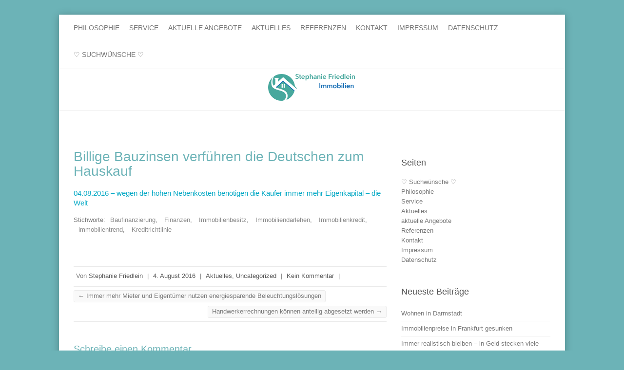

--- FILE ---
content_type: text/html; charset=UTF-8
request_url: https://friedlein-immobilien.de/billige-bauzinsen-verfuehren-die-deutschen-zum-hauskauf
body_size: 9154
content:

<!DOCTYPE html>
<html lang="de">
<head>

		<meta charset="UTF-8" />
	<meta name="viewport" content="width=device-width, initial-scale=1, maximum-scale=1">
	<link rel="profile" href="https://gmpg.org/xfn/11" />
	<link rel="pingback" href="https://friedlein-immobilien.de/xmlrpc.php" />	
<link rel="apple-touch-icon-precomposed" href="https://livavivali.de/wp-content/uploads/2016/05/image-7.jpg" /><title>Billige Bauzinsen verführen die Deutschen zum Hauskauf &#8211; Stephanie Friedlein Immobilien</title>
<link rel='dns-prefetch' href='//fonts.googleapis.com' />
<link rel='dns-prefetch' href='//s.w.org' />
<link rel="alternate" type="application/rss+xml" title="Stephanie Friedlein Immobilien &raquo; Feed" href="https://friedlein-immobilien.de/feed" />
<link rel="alternate" type="application/rss+xml" title="Stephanie Friedlein Immobilien &raquo; Kommentar-Feed" href="https://friedlein-immobilien.de/comments/feed" />
<link rel="alternate" type="application/rss+xml" title="Stephanie Friedlein Immobilien &raquo; Billige Bauzinsen verführen die Deutschen zum Hauskauf-Kommentar-Feed" href="https://friedlein-immobilien.de/billige-bauzinsen-verfuehren-die-deutschen-zum-hauskauf/feed" />
		<script type="text/javascript">
			window._wpemojiSettings = {"baseUrl":"https:\/\/s.w.org\/images\/core\/emoji\/11.2.0\/72x72\/","ext":".png","svgUrl":"https:\/\/s.w.org\/images\/core\/emoji\/11.2.0\/svg\/","svgExt":".svg","source":{"concatemoji":"https:\/\/friedlein-immobilien.de\/wp-includes\/js\/wp-emoji-release.min.js?ver=5.1.21"}};
			!function(e,a,t){var n,r,o,i=a.createElement("canvas"),p=i.getContext&&i.getContext("2d");function s(e,t){var a=String.fromCharCode;p.clearRect(0,0,i.width,i.height),p.fillText(a.apply(this,e),0,0);e=i.toDataURL();return p.clearRect(0,0,i.width,i.height),p.fillText(a.apply(this,t),0,0),e===i.toDataURL()}function c(e){var t=a.createElement("script");t.src=e,t.defer=t.type="text/javascript",a.getElementsByTagName("head")[0].appendChild(t)}for(o=Array("flag","emoji"),t.supports={everything:!0,everythingExceptFlag:!0},r=0;r<o.length;r++)t.supports[o[r]]=function(e){if(!p||!p.fillText)return!1;switch(p.textBaseline="top",p.font="600 32px Arial",e){case"flag":return s([55356,56826,55356,56819],[55356,56826,8203,55356,56819])?!1:!s([55356,57332,56128,56423,56128,56418,56128,56421,56128,56430,56128,56423,56128,56447],[55356,57332,8203,56128,56423,8203,56128,56418,8203,56128,56421,8203,56128,56430,8203,56128,56423,8203,56128,56447]);case"emoji":return!s([55358,56760,9792,65039],[55358,56760,8203,9792,65039])}return!1}(o[r]),t.supports.everything=t.supports.everything&&t.supports[o[r]],"flag"!==o[r]&&(t.supports.everythingExceptFlag=t.supports.everythingExceptFlag&&t.supports[o[r]]);t.supports.everythingExceptFlag=t.supports.everythingExceptFlag&&!t.supports.flag,t.DOMReady=!1,t.readyCallback=function(){t.DOMReady=!0},t.supports.everything||(n=function(){t.readyCallback()},a.addEventListener?(a.addEventListener("DOMContentLoaded",n,!1),e.addEventListener("load",n,!1)):(e.attachEvent("onload",n),a.attachEvent("onreadystatechange",function(){"complete"===a.readyState&&t.readyCallback()})),(n=t.source||{}).concatemoji?c(n.concatemoji):n.wpemoji&&n.twemoji&&(c(n.twemoji),c(n.wpemoji)))}(window,document,window._wpemojiSettings);
		</script>
		<style type="text/css">
img.wp-smiley,
img.emoji {
	display: inline !important;
	border: none !important;
	box-shadow: none !important;
	height: 1em !important;
	width: 1em !important;
	margin: 0 .07em !important;
	vertical-align: -0.1em !important;
	background: none !important;
	padding: 0 !important;
}
</style>
	<link rel='stylesheet' id='wp-block-library-css'  href='https://friedlein-immobilien.de/wp-includes/css/dist/block-library/style.min.css?ver=5.1.21' type='text/css' media='all' />
<link rel='stylesheet' id='contact-form-7-css'  href='https://friedlein-immobilien.de/wp-content/plugins/contact-form-7/includes/css/styles.css?ver=4.4.2' type='text/css' media='all' />
<link rel='stylesheet' id='rs-plugin-settings-css'  href='https://friedlein-immobilien.de/wp-content/plugins/revslider/rs-plugin/css/settings.css?ver=4.6.93' type='text/css' media='all' />
<style id='rs-plugin-settings-inline-css' type='text/css'>
.tp-caption a{color:#ff7302;text-shadow:none;-webkit-transition:all 0.2s ease-out;-moz-transition:all 0.2s ease-out;-o-transition:all 0.2s ease-out;-ms-transition:all 0.2s ease-out}.tp-caption a:hover{color:#ffa902}
</style>
<link rel='stylesheet' id='attitude_style-css'  href='https://friedlein-immobilien.de/wp-content/themes/attitude/style.css?ver=5.1.21' type='text/css' media='all' />
<link rel='stylesheet' id='google_fonts-css'  href='//fonts.googleapis.com/css?family=PT+Sans%7CPhilosopher&#038;ver=5.1.21' type='text/css' media='all' />
<link rel='stylesheet' id='sccss_style-css'  href='https://friedlein-immobilien.de/?sccss=1&#038;ver=5.1.21' type='text/css' media='all' />
<script type='text/javascript' src='https://friedlein-immobilien.de/wp-includes/js/jquery/jquery.js?ver=1.12.4'></script>
<script type='text/javascript' src='https://friedlein-immobilien.de/wp-includes/js/jquery/jquery-migrate.min.js?ver=1.4.1'></script>
<script type='text/javascript' src='https://friedlein-immobilien.de/wp-content/plugins/contact-form-7-designer/includes/js/cf7-styles.js?ver=5.1.21'></script>
<script type='text/javascript' src='https://friedlein-immobilien.de/wp-content/plugins/revslider/rs-plugin/js/jquery.themepunch.tools.min.js?ver=4.6.93'></script>
<script type='text/javascript' src='https://friedlein-immobilien.de/wp-content/plugins/revslider/rs-plugin/js/jquery.themepunch.revolution.min.js?ver=4.6.93'></script>
<script type='text/javascript' src='https://friedlein-immobilien.de/wp-content/themes/attitude/library/js/tinynav.js?ver=5.1.21'></script>
<script type='text/javascript' src='https://friedlein-immobilien.de/wp-content/themes/attitude/library/js/backtotop.js?ver=5.1.21'></script>
<link rel='https://api.w.org/' href='https://friedlein-immobilien.de/wp-json/' />
<link rel="EditURI" type="application/rsd+xml" title="RSD" href="https://friedlein-immobilien.de/xmlrpc.php?rsd" />
<link rel="wlwmanifest" type="application/wlwmanifest+xml" href="https://friedlein-immobilien.de/wp-includes/wlwmanifest.xml" /> 
<link rel='prev' title='Immer mehr Mieter und Eigentümer nutzen energiesparende Beleuchtungslösungen' href='https://friedlein-immobilien.de/immer-mehr-mieter-und-eigentuemer-nutzen-energiesparende-beleuchtungsloesungen' />
<link rel='next' title='Handwerkerrechnungen können anteilig abgesetzt werden' href='https://friedlein-immobilien.de/denken-sie-an-absetzen-von-handwerkerrechnungen' />
<link rel="canonical" href="https://friedlein-immobilien.de/billige-bauzinsen-verfuehren-die-deutschen-zum-hauskauf" />
<link rel='shortlink' href='https://friedlein-immobilien.de/?p=601' />
<link rel="alternate" type="application/json+oembed" href="https://friedlein-immobilien.de/wp-json/oembed/1.0/embed?url=https%3A%2F%2Ffriedlein-immobilien.de%2Fbillige-bauzinsen-verfuehren-die-deutschen-zum-hauskauf" />
<link rel="alternate" type="text/xml+oembed" href="https://friedlein-immobilien.de/wp-json/oembed/1.0/embed?url=https%3A%2F%2Ffriedlein-immobilien.de%2Fbillige-bauzinsen-verfuehren-die-deutschen-zum-hauskauf&#038;format=xml" />
		<script type="text/javascript">
			jQuery(document).ready(function() {
				// CUSTOM AJAX CONTENT LOADING FUNCTION
				var ajaxRevslider = function(obj) {
				
					// obj.type : Post Type
					// obj.id : ID of Content to Load
					// obj.aspectratio : The Aspect Ratio of the Container / Media
					// obj.selector : The Container Selector where the Content of Ajax will be injected. It is done via the Essential Grid on Return of Content
					
					var content = "";

					data = {};
					
					data.action = 'revslider_ajax_call_front';
					data.client_action = 'get_slider_html';
					data.token = '36cc9643ff';
					data.type = obj.type;
					data.id = obj.id;
					data.aspectratio = obj.aspectratio;
					
					// SYNC AJAX REQUEST
					jQuery.ajax({
						type:"post",
						url:"https://friedlein-immobilien.de/wp-admin/admin-ajax.php",
						dataType: 'json',
						data:data,
						async:false,
						success: function(ret, textStatus, XMLHttpRequest) {
							if(ret.success == true)
								content = ret.data;								
						},
						error: function(e) {
							console.log(e);
						}
					});
					
					 // FIRST RETURN THE CONTENT WHEN IT IS LOADED !!
					 return content;						 
				};
				
				// CUSTOM AJAX FUNCTION TO REMOVE THE SLIDER
				var ajaxRemoveRevslider = function(obj) {
					return jQuery(obj.selector+" .rev_slider").revkill();
				};

				// EXTEND THE AJAX CONTENT LOADING TYPES WITH TYPE AND FUNCTION
				var extendessential = setInterval(function() {
					if (jQuery.fn.tpessential != undefined) {
						clearInterval(extendessential);
						if(typeof(jQuery.fn.tpessential.defaults) !== 'undefined') {
							jQuery.fn.tpessential.defaults.ajaxTypes.push({type:"revslider",func:ajaxRevslider,killfunc:ajaxRemoveRevslider,openAnimationSpeed:0.3});   
							// type:  Name of the Post to load via Ajax into the Essential Grid Ajax Container
							// func: the Function Name which is Called once the Item with the Post Type has been clicked
							// killfunc: function to kill in case the Ajax Window going to be removed (before Remove function !
							// openAnimationSpeed: how quick the Ajax Content window should be animated (default is 0.3)
						}
					}
				},30);
			});
		</script>
		<!-- Stephanie Friedlein Immobilien Custom CSS Styles -->
<style type="text/css" media="screen">
body { background-image: none; }
</style>
<style type="text/css" id="custom-background-css">
body.custom-background { background-color: #6cb3b7; }
</style>
	<link rel="icon" href="https://friedlein-immobilien.de/wp-content/uploads/2016/05/favicon.png" sizes="32x32" />
<link rel="icon" href="https://friedlein-immobilien.de/wp-content/uploads/2016/05/favicon.png" sizes="192x192" />
<link rel="apple-touch-icon-precomposed" href="https://friedlein-immobilien.de/wp-content/uploads/2016/05/favicon.png" />
<meta name="msapplication-TileImage" content="https://friedlein-immobilien.de/wp-content/uploads/2016/05/favicon.png" />
<style type="text/css" title="dynamic-css" class="options-output">#cf7-styles .wpcf7 .wpcf7-form,.wpcf7 .wpcf7-form{background-color:transparent;}#cf7-styles .wpcf7 .wpcf7-form p,.wpcf7 .wpcf7-form p{background-color:transparent;}#cf7-styles .wpcf7 .wpcf7-form,#cf7-styles .wpcf7 .wpcf7-form p,.wpcf7 .wpcf7-form,.wpcf7 .wpcf7-form p{opacity: 1;visibility: visible;-webkit-transition: opacity 0.24s ease-in-out;-moz-transition: opacity 0.24s ease-in-out;transition: opacity 0.24s ease-in-out;}.wf-loading #cf7-styles .wpcf7 .wpcf7-form,.wf-loading #cf7-styles .wpcf7 .wpcf7-form p,.wf-loading .wpcf7 .wpcf7-form,.wf-loading .wpcf7 .wpcf7-form p{opacity: 0;}.ie.wf-loading #cf7-styles .wpcf7 .wpcf7-form,.ie.wf-loading #cf7-styles .wpcf7 .wpcf7-form p,.ie.wf-loading .wpcf7 .wpcf7-form,.ie.wf-loading .wpcf7 .wpcf7-form p{visibility: hidden;}#cf7-styles .wpcf7-submit,.wpcf7 .wpcf7-form .wpcf7-submit{opacity: 1;visibility: visible;-webkit-transition: opacity 0.24s ease-in-out;-moz-transition: opacity 0.24s ease-in-out;transition: opacity 0.24s ease-in-out;}.wf-loading #cf7-styles .wpcf7-submit,.wf-loading .wpcf7 .wpcf7-form .wpcf7-submit{opacity: 0;}.ie.wf-loading #cf7-styles .wpcf7-submit,.ie.wf-loading .wpcf7 .wpcf7-form .wpcf7-submit{visibility: hidden;}#cf7-styles .wpcf7 .wpcf7-form input.wpcf7-text,.wpcf7 .wpcf7-form input.wpcf7-text{opacity: 1;visibility: visible;-webkit-transition: opacity 0.24s ease-in-out;-moz-transition: opacity 0.24s ease-in-out;transition: opacity 0.24s ease-in-out;}.wf-loading #cf7-styles .wpcf7 .wpcf7-form input.wpcf7-text,.wf-loading .wpcf7 .wpcf7-form input.wpcf7-text{opacity: 0;}.ie.wf-loading #cf7-styles .wpcf7 .wpcf7-form input.wpcf7-text,.ie.wf-loading .wpcf7 .wpcf7-form input.wpcf7-text{visibility: hidden;}#cf7-styles .wpcf7 .wpcf7-form textarea.wpcf7-textarea,.wpcf7 .wpcf7-form textarea.wpcf7-textarea{opacity: 1;visibility: visible;-webkit-transition: opacity 0.24s ease-in-out;-moz-transition: opacity 0.24s ease-in-out;transition: opacity 0.24s ease-in-out;}.wf-loading #cf7-styles .wpcf7 .wpcf7-form textarea.wpcf7-textarea,.wf-loading .wpcf7 .wpcf7-form textarea.wpcf7-textarea{opacity: 0;}.ie.wf-loading #cf7-styles .wpcf7 .wpcf7-form textarea.wpcf7-textarea,.ie.wf-loading .wpcf7 .wpcf7-form textarea.wpcf7-textarea{visibility: hidden;}#cf7-styles .wpcf7 .wpcf7-form input.wpcf7-date,.wpcf7 .wpcf7-form input.wpcf7-date{opacity: 1;visibility: visible;-webkit-transition: opacity 0.24s ease-in-out;-moz-transition: opacity 0.24s ease-in-out;transition: opacity 0.24s ease-in-out;}.wf-loading #cf7-styles .wpcf7 .wpcf7-form input.wpcf7-date,.wf-loading .wpcf7 .wpcf7-form input.wpcf7-date{opacity: 0;}.ie.wf-loading #cf7-styles .wpcf7 .wpcf7-form input.wpcf7-date,.ie.wf-loading .wpcf7 .wpcf7-form input.wpcf7-date{visibility: hidden;}</style>
</head>

<body data-rsssl=1 class="post-template-default single single-post postid-601 single-format-standard custom-background ">
	
	<div class="wrapper">
				<header id="branding" >
				
	<div class="container clearfix">
		<div class="hgroup-wrap clearfix">
								<section class="hgroup-right">
						
			<div class="social-profiles clearfix">
				<ul><li class="facebook"><a href="https://www.facebook.com/Stephanie-Friedlein-Immobilien-Immobilienmaklerin-1753594781548235/" title="Stephanie Friedlein Immobilien auf Facebook" target="_blank">Stephanie Friedlein Immobilien Facebook</a></li>
			</ul>
			</div><!-- .social-profiles -->											</section><!-- .hgroup-right -->	
							<hgroup id="site-logo" class="clearfix">
										
				</hgroup><!-- #site-logo -->
			
		</div><!-- .hgroup-wrap -->
	</div><!-- .container -->	
		
	<nav id="access" class="clearfix">
					<div class="container clearfix"><ul class="root"><li id="menu-item-121" class="menu-item menu-item-type-post_type menu-item-object-page menu-item-home menu-item-121"><a href="https://friedlein-immobilien.de/">Philosophie</a></li>
<li id="menu-item-117" class="menu-item menu-item-type-post_type menu-item-object-page menu-item-117"><a href="https://friedlein-immobilien.de/service">Service</a></li>
<li id="menu-item-791" class="menu-item menu-item-type-post_type menu-item-object-page menu-item-791"><a href="https://friedlein-immobilien.de/ueber-mich-2-2-2-2-2-2">aktuelle Angebote</a></li>
<li id="menu-item-122" class="menu-item menu-item-type-post_type menu-item-object-page current_page_parent menu-item-122"><a href="https://friedlein-immobilien.de/sample-page">Aktuelles</a></li>
<li id="menu-item-119" class="menu-item menu-item-type-post_type menu-item-object-page menu-item-119"><a href="https://friedlein-immobilien.de/kauf-mietwuensche-meiner-kunden-2">Referenzen</a></li>
<li id="menu-item-120" class="menu-item menu-item-type-post_type menu-item-object-page menu-item-120"><a href="https://friedlein-immobilien.de/kontakt-2">Kontakt</a></li>
<li id="menu-item-351" class="menu-item menu-item-type-post_type menu-item-object-page menu-item-351"><a href="https://friedlein-immobilien.de/impressum">Impressum</a></li>
<li id="menu-item-1195" class="menu-item menu-item-type-post_type menu-item-object-page menu-item-1195"><a href="https://friedlein-immobilien.de/impressum-2">Datenschutz</a></li>
<li id="menu-item-4045" class="menu-item menu-item-type-post_type menu-item-object-page menu-item-4045"><a href="https://friedlein-immobilien.de/4042-2">♡ Suchwünsche ♡</a></li>
<li class="default-menu"><a href="https://friedlein-immobilien.de" title="Navigation">Navigation</a></li></ul></div><!-- .container -->
					</nav><!-- #access --> 		
				  <!-- Slider -->
		  <div class="overlay">
			<a href="/" alt="Zur Startseite" title="Zur Startseite">
			 
			  <div class="logo"><h2><img src="/wp-content/uploads/2016/06/Logo-01-neu_medium.png" title="Logo Friedlein Immobilien" alt="Stephanie Friedlein Immobilien"></h2></div>
			</a>
			</div>
		  		</header>
		
				<div id="main" class="container clearfix">

<div id="container">
	

<div id="primary" class="no-margin-left">
   <div id="content">	<section id="post-601" class="post-601 post type-post status-publish format-standard has-post-thumbnail hentry category-aktuelles category-uncategorized tag-baufinanzierung tag-finanzen tag-immobilienbesitz tag-immobiliendarlehen tag-immobilienkredit tag-immobilientrend tag-kreditrichtlinie">
		<article>

			
			<header class="entry-header">
    			<h1 class="entry-title">
    				Billige Bauzinsen verführen die Deutschen zum Hauskauf    			</h1><!-- .entry-title -->
  			</header>

  			
  			
  			<div class="entry-content clearfix">
    			<p><a href="http://www.welt.de/finanzen/immobilien/article157479420/Das-billige-Geld-verfuehrt-die-Deutschen-zum-Hauskauf.html" target="_blank">04.08.2016 &#8211; wegen der hohen Nebenkosten benötigen die Käufer immer mehr Eigenkapital &#8211; die Welt</a></p>
							<div class="tags">
								Stichworte:<a href="https://friedlein-immobilien.de/tag/baufinanzierung" rel="tag">Baufinanzierung</a>, <a href="https://friedlein-immobilien.de/tag/finanzen" rel="tag">Finanzen</a>, <a href="https://friedlein-immobilien.de/tag/immobilienbesitz" rel="tag">Immobilienbesitz</a>, <a href="https://friedlein-immobilien.de/tag/immobiliendarlehen" rel="tag">Immobiliendarlehen</a>, <a href="https://friedlein-immobilien.de/tag/immobilienkredit" rel="tag">Immobilienkredit</a>, <a href="https://friedlein-immobilien.de/tag/immobilientrend" rel="tag">immobilientrend</a>, <a href="https://friedlein-immobilien.de/tag/kreditrichtlinie" rel="tag">Kreditrichtlinie</a>							</div>
							  			</div>
  			<div class="entry-meta-bar clearfix">	        			
    			<div class="entry-meta">
    				<span class="by-author">Von <a href="https://friedlein-immobilien.de/author/ggwp123">Stephanie Friedlein</a></span> |
    				<span class="date"><a href="https://friedlein-immobilien.de/billige-bauzinsen-verfuehren-die-deutschen-zum-hauskauf" title="6:32">4. August 2016</a></span> |
    				             		<span class="category"><a href="https://friedlein-immobilien.de/category/aktuelles" rel="category tag">Aktuelles</a>, <a href="https://friedlein-immobilien.de/category/uncategorized" rel="category tag">Uncategorized</a></span> |
             	 
    				             		<span class="comments"><a href="https://friedlein-immobilien.de/billige-bauzinsen-verfuehren-die-deutschen-zum-hauskauf#respond">Kein Kommentar</a></span> |
             	 		          				
    			</div><!-- .entry-meta -->
    		</div>

  						<ul class="default-wp-page clearfix">
				<li class="previous"><a href="https://friedlein-immobilien.de/immer-mehr-mieter-und-eigentuemer-nutzen-energiesparende-beleuchtungsloesungen" rel="prev"><span class="meta-nav">&larr;</span> Immer mehr Mieter und Eigentümer nutzen energiesparende Beleuchtungslösungen</a></li>
				<li class="next"><a href="https://friedlein-immobilien.de/denken-sie-an-absetzen-von-handwerkerrechnungen" rel="next">Handwerkerrechnungen können anteilig abgesetzt werden <span class="meta-nav">&rarr;</span></a></li>
			</ul>
		
<div id="comments" class="comments-area">

	
	
		<div id="respond" class="comment-respond">
		<h3 id="reply-title" class="comment-reply-title">Schreibe einen Kommentar <small><a rel="nofollow" id="cancel-comment-reply-link" href="/billige-bauzinsen-verfuehren-die-deutschen-zum-hauskauf#respond" style="display:none;">Antwort abbrechen</a></small></h3>			<form action="https://friedlein-immobilien.de/wp-comments-post.php" method="post" id="commentform" class="comment-form">
				<p class="comment-notes"><span id="email-notes">Deine E-Mail-Adresse wird nicht veröffentlicht.</span> Erforderliche Felder sind mit <span class="required">*</span> markiert</p><p class="comment-form-comment"><label for="comment">Kommentar</label> <textarea id="comment" name="comment" cols="45" rows="8" maxlength="65525" required="required"></textarea></p><p class="comment-form-author"><label for="author">Name <span class="required">*</span></label> <input id="author" name="author" type="text" value="" size="30" maxlength="245" required='required' /></p>
<p class="comment-form-email"><label for="email">E-Mail-Adresse <span class="required">*</span></label> <input id="email" name="email" type="text" value="" size="30" maxlength="100" aria-describedby="email-notes" required='required' /></p>
<p class="comment-form-url"><label for="url">Website</label> <input id="url" name="url" type="text" value="" size="30" maxlength="200" /></p>
<p class="comment-form-cookies-consent"><input id="wp-comment-cookies-consent" name="wp-comment-cookies-consent" type="checkbox" value="yes" /><label for="wp-comment-cookies-consent">Meinen Namen, meine E-Mail-Adresse und meine Website in diesem Browser für die nächste Kommentierung speichern.</label></p>
<p class="form-submit"><input name="submit" type="submit" id="submit" class="submit" value="Kommentar abschicken" /> <input type='hidden' name='comment_post_ID' value='601' id='comment_post_ID' />
<input type='hidden' name='comment_parent' id='comment_parent' value='0' />
</p>			</form>
			</div><!-- #respond -->
	
</div><!-- #comments .comments-area -->
		</article>
	</section>
</div><!-- #content --></div><!-- #primary -->


<div id="secondary">
	

<aside id="pages-4" class="widget widget_pages"><h3 class="widget-title">Seiten</h3>		<ul>
			<li class="page_item page-item-4042"><a href="https://friedlein-immobilien.de/4042-2">♡ Suchwünsche ♡</a></li>
<li class="page_item page-item-44"><a href="https://friedlein-immobilien.de/">Philosophie</a></li>
<li class="page_item page-item-89"><a href="https://friedlein-immobilien.de/service">Service</a></li>
<li class="page_item page-item-2 current_page_parent"><a href="https://friedlein-immobilien.de/sample-page">Aktuelles</a></li>
<li class="page_item page-item-453"><a href="https://friedlein-immobilien.de/ueber-mich-2-2-2-2-2-2">aktuelle Angebote</a></li>
<li class="page_item page-item-54"><a href="https://friedlein-immobilien.de/kauf-mietwuensche-meiner-kunden-2">Referenzen</a></li>
<li class="page_item page-item-47"><a href="https://friedlein-immobilien.de/kontakt-2">Kontakt</a></li>
<li class="page_item page-item-350"><a href="https://friedlein-immobilien.de/impressum">Impressum</a></li>
<li class="page_item page-item-1194"><a href="https://friedlein-immobilien.de/impressum-2">Datenschutz</a></li>
<li class="default-menu"><a href="https://friedlein-immobilien.de" title="Navigation">Navigation</a></li>		</ul>
			</aside>		<aside id="recent-posts-9" class="widget widget_recent_entries">		<h3 class="widget-title">Neueste Beiträge</h3>		<ul>
											<li>
					<a href="https://friedlein-immobilien.de/wohnen-in-darmstadt">Wohnen in Darmstadt</a>
									</li>
											<li>
					<a href="https://friedlein-immobilien.de/immobilienpreise-in-frankfurt-gesunken">Immobilienpreise in Frankfurt gesunken</a>
									</li>
											<li>
					<a href="https://friedlein-immobilien.de/immer-realistisch-bleiben-in-geld-stecken-viele-emotionen">Immer realistisch bleiben &#8211; in Geld stecken viele Emotionen</a>
									</li>
											<li>
					<a href="https://friedlein-immobilien.de/tag-der-architektur">Tag der Architektur</a>
									</li>
											<li>
					<a href="https://friedlein-immobilien.de/das-aendert-sich-beim-kauf-von-immobilienobjekten">Das ändert sich beim Kauf von Immobilienobjekten</a>
									</li>
					</ul>
		</aside><aside id="tag_cloud-6" class="widget widget_tag_cloud"><h3 class="widget-title">Schlagwörter</h3><div class="tagcloud"><a href="https://friedlein-immobilien.de/tag/altbausanierung" class="tag-cloud-link tag-link-278 tag-link-position-1" style="font-size: 8pt;" aria-label="Altbausanierung (9 Einträge)">Altbausanierung</a>
<a href="https://friedlein-immobilien.de/tag/architektur" class="tag-cloud-link tag-link-63 tag-link-position-2" style="font-size: 13.19587628866pt;" aria-label="Architektur (22 Einträge)">Architektur</a>
<a href="https://friedlein-immobilien.de/tag/auslandsimmobilien" class="tag-cloud-link tag-link-419 tag-link-position-3" style="font-size: 8pt;" aria-label="Auslandsimmobilien (9 Einträge)">Auslandsimmobilien</a>
<a href="https://friedlein-immobilien.de/tag/baudarlehen" class="tag-cloud-link tag-link-52 tag-link-position-4" style="font-size: 9.5876288659794pt;" aria-label="Baudarlehen (12 Einträge)">Baudarlehen</a>
<a href="https://friedlein-immobilien.de/tag/baufinanzierung" class="tag-cloud-link tag-link-71 tag-link-position-5" style="font-size: 12.907216494845pt;" aria-label="Baufinanzierung (21 Einträge)">Baufinanzierung</a>
<a href="https://friedlein-immobilien.de/tag/bauzinsen" class="tag-cloud-link tag-link-299 tag-link-position-6" style="font-size: 9.1546391752577pt;" aria-label="Bauzinsen (11 Einträge)">Bauzinsen</a>
<a href="https://friedlein-immobilien.de/tag/darmstadt" class="tag-cloud-link tag-link-45 tag-link-position-7" style="font-size: 8pt;" aria-label="Darmstadt (9 Einträge)">Darmstadt</a>
<a href="https://friedlein-immobilien.de/tag/dekoration" class="tag-cloud-link tag-link-284 tag-link-position-8" style="font-size: 10.164948453608pt;" aria-label="Dekoration (13 Einträge)">Dekoration</a>
<a href="https://friedlein-immobilien.de/tag/design" class="tag-cloud-link tag-link-67 tag-link-position-9" style="font-size: 11.319587628866pt;" aria-label="Design (16 Einträge)">Design</a>
<a href="https://friedlein-immobilien.de/tag/einrichtung" class="tag-cloud-link tag-link-47 tag-link-position-10" style="font-size: 15.360824742268pt;" aria-label="Einrichtung (31 Einträge)">Einrichtung</a>
<a href="https://friedlein-immobilien.de/tag/energieeffizienz" class="tag-cloud-link tag-link-149 tag-link-position-11" style="font-size: 8.5773195876289pt;" aria-label="Energieeffizienz (10 Einträge)">Energieeffizienz</a>
<a href="https://friedlein-immobilien.de/tag/energie-sparen" class="tag-cloud-link tag-link-130 tag-link-position-12" style="font-size: 8pt;" aria-label="Energie sparen (9 Einträge)">Energie sparen</a>
<a href="https://friedlein-immobilien.de/tag/erbschaftssteuer" class="tag-cloud-link tag-link-118 tag-link-position-13" style="font-size: 8.5773195876289pt;" aria-label="Erbschaftssteuer (10 Einträge)">Erbschaftssteuer</a>
<a href="https://friedlein-immobilien.de/tag/farbpsychologie" class="tag-cloud-link tag-link-650 tag-link-position-14" style="font-size: 8pt;" aria-label="Farbpsychologie (9 Einträge)">Farbpsychologie</a>
<a href="https://friedlein-immobilien.de/tag/ferienhaus" class="tag-cloud-link tag-link-74 tag-link-position-15" style="font-size: 8.5773195876289pt;" aria-label="Ferienhaus (10 Einträge)">Ferienhaus</a>
<a href="https://friedlein-immobilien.de/tag/garten" class="tag-cloud-link tag-link-55 tag-link-position-16" style="font-size: 8pt;" aria-label="Garten (9 Einträge)">Garten</a>
<a href="https://friedlein-immobilien.de/tag/hauskauf" class="tag-cloud-link tag-link-233 tag-link-position-17" style="font-size: 8pt;" aria-label="Hauskauf (9 Einträge)">Hauskauf</a>
<a href="https://friedlein-immobilien.de/tag/immobilienbesitz" class="tag-cloud-link tag-link-119 tag-link-position-18" style="font-size: 13.484536082474pt;" aria-label="Immobilienbesitz (23 Einträge)">Immobilienbesitz</a>
<a href="https://friedlein-immobilien.de/tag/immobilienerwerb" class="tag-cloud-link tag-link-232 tag-link-position-19" style="font-size: 12.329896907216pt;" aria-label="Immobilienerwerb (19 Einträge)">Immobilienerwerb</a>
<a href="https://friedlein-immobilien.de/tag/immobilienfinanzierung" class="tag-cloud-link tag-link-225 tag-link-position-20" style="font-size: 8pt;" aria-label="Immobilienfinanzierung (9 Einträge)">Immobilienfinanzierung</a>
<a href="https://friedlein-immobilien.de/tag/immobilienkauf" class="tag-cloud-link tag-link-209 tag-link-position-21" style="font-size: 15.505154639175pt;" aria-label="Immobilienkauf (32 Einträge)">Immobilienkauf</a>
<a href="https://friedlein-immobilien.de/tag/immobilienkredit" class="tag-cloud-link tag-link-53 tag-link-position-22" style="font-size: 10.59793814433pt;" aria-label="Immobilienkredit (14 Einträge)">Immobilienkredit</a>
<a href="https://friedlein-immobilien.de/tag/immobilienmarkt" class="tag-cloud-link tag-link-99 tag-link-position-23" style="font-size: 22pt;" aria-label="Immobilienmarkt (92 Einträge)">Immobilienmarkt</a>
<a href="https://friedlein-immobilien.de/tag/immobilienpreise" class="tag-cloud-link tag-link-15 tag-link-position-24" style="font-size: 11.319587628866pt;" aria-label="Immobilienpreise (16 Einträge)">Immobilienpreise</a>
<a href="https://friedlein-immobilien.de/tag/innenarchitektur" class="tag-cloud-link tag-link-65 tag-link-position-25" style="font-size: 13.773195876289pt;" aria-label="Innenarchitektur (24 Einträge)">Innenarchitektur</a>
<a href="https://friedlein-immobilien.de/tag/interior" class="tag-cloud-link tag-link-393 tag-link-position-26" style="font-size: 8.5773195876289pt;" aria-label="Interior (10 Einträge)">Interior</a>
<a href="https://friedlein-immobilien.de/tag/kapitalanlage" class="tag-cloud-link tag-link-125 tag-link-position-27" style="font-size: 13.773195876289pt;" aria-label="Kapitalanlage (24 Einträge)">Kapitalanlage</a>
<a href="https://friedlein-immobilien.de/tag/kapitalanleger" class="tag-cloud-link tag-link-76 tag-link-position-28" style="font-size: 9.1546391752577pt;" aria-label="Kapitalanleger (11 Einträge)">Kapitalanleger</a>
<a href="https://friedlein-immobilien.de/tag/mieter" class="tag-cloud-link tag-link-151 tag-link-position-29" style="font-size: 8pt;" aria-label="Mieter (9 Einträge)">Mieter</a>
<a href="https://friedlein-immobilien.de/tag/mietpreisbremse" class="tag-cloud-link tag-link-16 tag-link-position-30" style="font-size: 8pt;" aria-label="Mietpreisbremse (9 Einträge)">Mietpreisbremse</a>
<a href="https://friedlein-immobilien.de/tag/mietrecht" class="tag-cloud-link tag-link-19 tag-link-position-31" style="font-size: 11.319587628866pt;" aria-label="Mietrecht (16 Einträge)">Mietrecht</a>
<a href="https://friedlein-immobilien.de/tag/mietspiegel" class="tag-cloud-link tag-link-46 tag-link-position-32" style="font-size: 8pt;" aria-label="Mietspiegel (9 Einträge)">Mietspiegel</a>
<a href="https://friedlein-immobilien.de/tag/minimalismus" class="tag-cloud-link tag-link-155 tag-link-position-33" style="font-size: 10.164948453608pt;" aria-label="Minimalismus (13 Einträge)">Minimalismus</a>
<a href="https://friedlein-immobilien.de/tag/modernisierung" class="tag-cloud-link tag-link-59 tag-link-position-34" style="font-size: 8pt;" aria-label="Modernisierung (9 Einträge)">Modernisierung</a>
<a href="https://friedlein-immobilien.de/tag/preisentwicklung" class="tag-cloud-link tag-link-169 tag-link-position-35" style="font-size: 10.886597938144pt;" aria-label="Preisentwicklung (15 Einträge)">Preisentwicklung</a>
<a href="https://friedlein-immobilien.de/tag/preisgefuege" class="tag-cloud-link tag-link-210 tag-link-position-36" style="font-size: 8.5773195876289pt;" aria-label="Preisgefüge (10 Einträge)">Preisgefüge</a>
<a href="https://friedlein-immobilien.de/tag/sanierung" class="tag-cloud-link tag-link-60 tag-link-position-37" style="font-size: 9.1546391752577pt;" aria-label="Sanierung (11 Einträge)">Sanierung</a>
<a href="https://friedlein-immobilien.de/tag/stadtentwicklung" class="tag-cloud-link tag-link-29 tag-link-position-38" style="font-size: 13.917525773196pt;" aria-label="Stadtentwicklung (25 Einträge)">Stadtentwicklung</a>
<a href="https://friedlein-immobilien.de/tag/umzug" class="tag-cloud-link tag-link-81 tag-link-position-39" style="font-size: 8.5773195876289pt;" aria-label="Umzug (10 Einträge)">Umzug</a>
<a href="https://friedlein-immobilien.de/tag/urbanitaet" class="tag-cloud-link tag-link-122 tag-link-position-40" style="font-size: 8pt;" aria-label="Urbanität (9 Einträge)">Urbanität</a>
<a href="https://friedlein-immobilien.de/tag/vermieter" class="tag-cloud-link tag-link-102 tag-link-position-41" style="font-size: 15.505154639175pt;" aria-label="Vermieter (32 Einträge)">Vermieter</a>
<a href="https://friedlein-immobilien.de/tag/vermietung" class="tag-cloud-link tag-link-39 tag-link-position-42" style="font-size: 10.164948453608pt;" aria-label="Vermietung (13 Einträge)">Vermietung</a>
<a href="https://friedlein-immobilien.de/tag/wohntrend" class="tag-cloud-link tag-link-104 tag-link-position-43" style="font-size: 12.041237113402pt;" aria-label="Wohntrend (18 Einträge)">Wohntrend</a>
<a href="https://friedlein-immobilien.de/tag/wohnungsmarkt" class="tag-cloud-link tag-link-101 tag-link-position-44" style="font-size: 9.1546391752577pt;" aria-label="Wohnungsmarkt (11 Einträge)">Wohnungsmarkt</a>
<a href="https://friedlein-immobilien.de/tag/zinsentwicklung" class="tag-cloud-link tag-link-256 tag-link-position-45" style="font-size: 10.886597938144pt;" aria-label="Zinsentwicklung (15 Einträge)">Zinsentwicklung</a></div>
</aside>
</div><!-- #secondary --></div><!-- #container -->


	   </div><!-- #main -->

	   
	   	
	   
	   <footer id="colophon" class="clearfix">
			


<div id="site-generator" class="clearfix">
				<div class="container">
			<div class="social-profiles clearfix">
				<ul><li class="facebook"><a href="https://www.facebook.com/Stephanie-Friedlein-Immobilien-Immobilienmaklerin-1753594781548235/" title="Stephanie Friedlein Immobilien auf Facebook" target="_blank">Stephanie Friedlein Immobilien Facebook</a></li>
			</ul>
			</div><!-- .social-profiles --><div class="copyright">Copyright &copy; 2026 <a href="https://friedlein-immobilien.de/" title="Stephanie Friedlein Immobilien" ><span>Stephanie Friedlein Immobilien</span></a> |  Theme von: <a href="http://themehorse.com" target="_blank" title="Theme Horse" ><span>Theme Horse</span></a> |  Präsentiert von: <a href="http://wordpress.org" target="_blank" title="WordPress"><span>WordPress</span></a></div><!-- .copyright --></div><!-- .container -->
			</div><!-- #site-generator --><div class="back-to-top"><a href="#branding">Zurück zum Anfang</a></div>		</footer>
	   
			

	</div><!-- .wrapper -->

	 

<script type='text/javascript' src='https://friedlein-immobilien.de/wp-content/plugins/contact-form-7/includes/js/jquery.form.min.js?ver=3.51.0-2014.06.20'></script>
<script type='text/javascript'>
/* <![CDATA[ */
var _wpcf7 = {"loaderUrl":"https:\/\/friedlein-immobilien.de\/wp-content\/plugins\/contact-form-7\/images\/ajax-loader.gif","recaptchaEmpty":"Bitte best\u00e4tige, dass du nicht eine Maschine bist.","sending":"Senden ..."};
/* ]]> */
</script>
<script type='text/javascript' src='https://friedlein-immobilien.de/wp-content/plugins/contact-form-7/includes/js/scripts.js?ver=4.4.2'></script>
<script type='text/javascript' src='https://friedlein-immobilien.de/wp-includes/js/comment-reply.min.js?ver=5.1.21'></script>
<script type='text/javascript' src='https://friedlein-immobilien.de/wp-includes/js/wp-embed.min.js?ver=5.1.21'></script>

</body>
</html>

--- FILE ---
content_type: text/css
request_url: https://friedlein-immobilien.de/?sccss=1&ver=5.1.21
body_size: 2220
content:
/* Füge hier Dein eigenes CSS ein */
body {font-family: Helvetica, Arial, sans-serif }

h1,h1.entry-title, h2,h2.entry-title, h3 {
  font-family: Helvetica, Arial, sans-serif ;
  color: #6cb3b7;
  margin: 1.5em 0 0 0;
  }
h1,h1.entry-title {
  font-family: Helvetica, Arial, sans-serif ;
  color: #6cb3b7;
  margin: 15px 0 20px 0;
  padding: 0!important
  }
h4, h5, h6 {
  font-family: Helvetica, Arial, sans-serif ;
  color: #003366;
  margin: 1.0em 0 0 0;
  }

body.home h1,body.home h1.entry-title { font-size: 28px}
body.home h1.entry-title { color: #003366;font-size: 28px; margin:0 0 30px 0 }
body.home h2, body.home h2.entry-title { font-size: 24px}
body.home h3 { font-size: 20px}
body.home h3.widget-title { font-size: 16px}
body.home h4 { font-size: 16px}
body.home h5 { font-size: 14px}
body.home h6 { font-size: 12px}

h1,h1.entry-title { font-size: 28px}
h2, h2.entry-title { font-size: 24px}
h3 { font-size: 20px}
h3.widget-title { font-size: 18px}
h4 { font-size: 17px}
h5 { font-size: 16px}
h6 { font-size: 15px}
p {font-size: 15px; margin: 0 0 1em 0}
/* Logo */
.hgroup-wrap {padding-top: 0px;padding-bottom: 10px;}
#site-logo {margin-top: 20px;}

/* Schatten um Inhalt */
.wrapper {box-shadow: rgba(0, 0, 0, 0.25) 0px 2px 15px}

/* Startseite */

body.home .entry-header {display: none;}
body.home #main {padding: 0px 0 10px;}

header {margin-bottom: 30px;position: relative;}
header.entry-header {margin-bottom: 10px;position: relative;}

header .hgroup-wrap.clearfix {display:none;}
/*header .logo {position: absolute;margin: 10px 0 0 10px;display: none }*/
/*header nav#access{ padding-left: 140px;}*/
/* SLider */
.tp-bannertimer {display: none}
div.overlay {
  position: absolute;
  z-index: 1000;
  text-align: center;
  width: 100%;
  background: rgba(255,255,255,0.75);
  padding:10px 0;
  border-bottom: 1px solid #eaeaea;
}
div.overlay h1 {color: #126bb3; font-size: 14px;display:block!important; margin: 0;}
div.overlay h2 {line-height: 0; margin: 0;}
div.overlay .logo {margin: 0 0 10px 0}

#main {
  padding:120px 0;
}

/* Form */

.wpcf7-form {border: 1px solid #ccc; padding: 15px 20px;margin-top: 30px;}

/* Footer */

footer #site-generator {display: none}